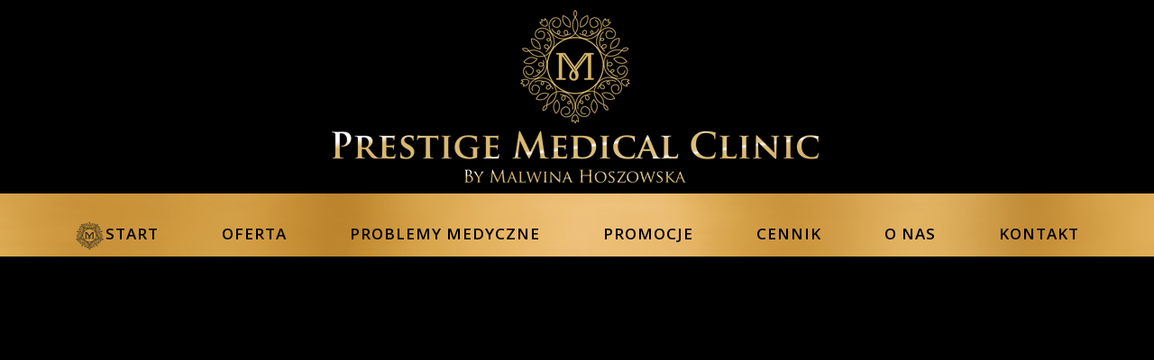

--- FILE ---
content_type: text/html; charset=utf-8
request_url: https://m-cosmetic.pl/index.php
body_size: 10343
content:
<!DOCTYPE html>
<html xmlns="http://www.w3.org/1999/xhtml" xml:lang="pl-pl" lang="pl-pl" dir="ltr">
    <head>
        <meta http-equiv="X-UA-Compatible" content="IE=edge">
        <meta name="viewport" content="width=device-width, initial-scale=1">
                <!-- head -->
        <base href="https://m-cosmetic.pl/index.php" />
	<meta http-equiv="content-type" content="text/html; charset=utf-8" />
	<meta name="keywords" content="Prestige Medical Clinic by Malwina Hoszowska" />
	<meta name="description" content="Prestige Medical Clinic by Malwina Hoszowska" />
	<meta name="generator" content="Joomla! - Open Source Content Management" />
	<title>Prestige Medical Clinic by Malwina Hoszowska - Prestige Medical Clinic by Malwina Hoszowska</title>
	<link href="/?format=feed&amp;type=rss" rel="alternate" type="application/rss+xml" title="RSS 2.0" />
	<link href="/?format=feed&amp;type=atom" rel="alternate" type="application/atom+xml" title="Atom 1.0" />
	<link href="/images/img/m-cosmetic_sygnet.png" rel="shortcut icon" type="image/vnd.microsoft.icon" />
	<link href="//fonts.googleapis.com/css?family=Open+Sans:300,300italic,regular,italic,600,600italic,700,700italic,800,800italic&amp;subset=latin,latin-ext" rel="stylesheet" type="text/css" />
	<link href="/templates/shaper_helix3/css/bootstrap.min.css" rel="stylesheet" type="text/css" />
	<link href="/templates/shaper_helix3/css/font-awesome.min.css" rel="stylesheet" type="text/css" />
	<link href="/templates/shaper_helix3/css/legacy.css" rel="stylesheet" type="text/css" />
	<link href="/templates/shaper_helix3/css/template.css" rel="stylesheet" type="text/css" />
	<link href="/templates/shaper_helix3/css/presets/preset1.css" rel="stylesheet" type="text/css" class="preset" />
	<link href="/templates/shaper_helix3/css/frontend-edit.css" rel="stylesheet" type="text/css" />
	<link href="/modules/mod_favpromote/theme/bootstrap/favth-bootstrap.css" rel="stylesheet" type="text/css" />
	<link href="/modules/mod_favpromote/theme/css/favpromote.css" rel="stylesheet" type="text/css" />
	<link href="//use.fontawesome.com/releases/v5.1.0/css/all.css" rel="stylesheet" type="text/css" />
	<link href="//fonts.googleapis.com/css?family=Open+Sans:400" rel="stylesheet" type="text/css" />
	<link href="https://m-cosmetic.pl/media/com_uniterevolution2/assets/rs-plugin/css/settings.css" rel="stylesheet" type="text/css" />
	<link href="https://m-cosmetic.pl/media/com_uniterevolution2/assets/rs-plugin/css/dynamic-captions.css" rel="stylesheet" type="text/css" />
	<link href="https://m-cosmetic.pl/media/com_uniterevolution2/assets/rs-plugin/css/static-captions.css" rel="stylesheet" type="text/css" />
	<link href="https://m-cosmetic.pl/modules/mod_floating_buttons/assets/css/style.min.css" rel="stylesheet" type="text/css" />
	<link href="https://fonts.googleapis.com/icon?family=Material+Icons" rel="stylesheet" type="text/css" />
	<link href="/plugins/editors-xtd/edsanimate/assets/animate-animo.css" rel="stylesheet" type="text/css" />
	<style type="text/css">
body.site {background-image: url(/images/img/bg-gold.jpg);background-repeat: repeat-y;background-size: contain;background-attachment: fixed;background-position: 50% 100%;}body{font-family:Open Sans, sans-serif; font-weight:300; }h1{font-family:Open Sans, sans-serif; font-weight:300; }h2{font-family:Open Sans, sans-serif; font-weight:300; }h3{font-family:Open Sans, sans-serif; font-weight:normal; }h4{font-family:Open Sans, sans-serif; font-weight:normal; }h5{font-family:Open Sans, sans-serif; font-weight:600; }h6{font-family:Open Sans, sans-serif; font-weight:600; }.sp-megamenu-parent{font-family:Open Sans, sans-serif; font-weight:600; }#sp-bottom .sp-module .sp-module-title {
    text-transform: none;
    font-weight: 400;
    font-size: 24px;
    color: #c48e38;
}
.sp-module ul >li {
    display: block;
    border-bottom: 0px solid #fff;
    -webkit-transition: 300ms;
    transition: 300ms;
}
.sp-module .sp-module-title {
    margin: 0 0 20px;
    font-size: 26px;
    text-transform: uppercase;
    line-height: 1;
    font-weight: 500;
    color: #000;
}
.sp-module {
    margin-top: 5px;
}
.bt-cs .bt-inner .bt-title {
    clear: both;
    color: #808080;
    font-weight: normal;
    text-transform: uppercase;
    line-height: 150%;
}
.bt-row-separate {
    clear: both;
    height: 0px;
    border-bottom: 0px dotted #959595;
    margin: 0px 10px;
    margin-bottom: 15px;
}
.bt-cs .bt-inner img {
    outline: 0px solid #b5b5b5;
    border: 0px solid #fff;
    max-width: 99%;
    margin: 5px 0px;
}
.btn-primary, .sppb-btn-primary {
    border-color: #d0ae4c;
    background-color: #d4b250;
}
.sp-module ul >li {
    display: block;
    border-bottom: 1px solid #585858;
    -webkit-transition: 300ms;
    transition: 300ms;
}
.sp-page-title h2, .sp-page-title h3 {
    margin: 0;
    padding: 0;
    color: #fff;
    text-align: center;
}
div[id^="favpromote-box"]:hover h4[id^="favpromote-title"], div[id^="favpromote-box"]:hover h4[id*=" favpromote-title"], div[id*=" favpromote-box"]:hover h4[id^="favpromote-title"], div[id*=" favpromote-box"]:hover h4[id*=" favpromote-title"], div[id^="favpromote-box"]:hover h4[id^="favpromote-title"] i, div[id^="favpromote-box"]:hover h4[id*=" favpromote-title"] i, div[id*=" favpromote-box"]:hover h4[id^="favpromote-title"] i, div[id*=" favpromote-box"]:hover h4[id*=" favpromote-title"] i {
    background-color: #000!important;
    color: #fff!important;
}
div[id^="favpromote-image"] img, div[id*=" favpromote-image"] img {
    border: 0px solid #000;
    -webkit-box-shadow: inset 0 2px 4px rgba(0, 0, 0, .15), 0 1px 2px rgba(0, 0, 0, .05);
    -moz-box-shadow: inset 0 2px 4px rgba(0,0,0,.15), 0 1px 2px rgba(0,0,0,.05);
    box-shadow: inset 0 2px 4px rgba(0, 0, 0, .15), 0 1px 2px rgba(0, 0, 0, .05);
    width: 100%;
}
div[id^="favpromote-image"] img:hover, div[id*=" favpromote-image"] img:hover {
    border: 0px solid #fff;
}
div[id^="favpromote-image"], div[id*=" favpromote-image"] {
    padding: 0px;
}
p[id^="favpromote-text"], p[id*=" favpromote-text"] {
    padding: 0px;
    margin: 0;
}

img { display: initial;}
#sp-header {background: #ffffff00 none repeat scroll 0 0;     height: 70px;}
#sp-header.menu-fixed {
    position: fixed;
    z-index: 9999;
    box-shadow: none;
    background: url(/images/img/bg-gold.jpg);
    top: 0;
    animation-name: fadeInDown;}
.main_header .sp-default-logo {
    display: inline!important;
    text-align:center!important;
    padding-bottom:15px;
 }
.main_header .hidden-xs        {     display:none!important; }
.sp-megamenu-parent >li >a, .sp-megamenu-parent >li >span {    font-size: 17px;    padding: 0 35px;}
.sp-megamenu-parent {
    list-style: none;
    padding: 0;
    margin: 0;
    z-index: 99;
    display: block;
    float: none;
    position: relative;
    text-align: center;
    height: 70px;
}
#sp-logo-top{ background-color:#000000; }#sp-header{ padding:0px 30px 0px 30px; }#sp-header a{color:#000000;}#sp-header a:hover{color:#4a4a4a;}#sp-oferta{ background-color:#ededed;color:#000000;padding:100px 30px 100px 30px; }#sp-main-body{ background-color:#ffffff;color:#333333;padding:50px; }#sp-main-body a{color:#bf9817;}#sp-main-body a:hover{color:#e60505;}#sp-bottom{ background-image:url("/images/img/shadow3.png");background-repeat:no-repeat;background-size:contain;background-attachment:scroll;background-position:50% 0;background-color:#3d3d3d;color:#b3b3b3;padding:50px 0px; }#sp-bottom a{color:#b3b3b3;}#sp-bottom a:hover{color:#ffffff;}#sp-footer{ background-color:#000000; }
	</style>
	<script type="application/json" class="joomla-script-options new">{"csrf.token":"760ea7382d9565ad1ee6c6a8549ab54b","system.paths":{"root":"","base":""}}</script>
	<script src="/media/jui/js/jquery.min.js?84ecd3ce0886446e1a811982449e0810" type="text/javascript"></script>
	<script src="/media/jui/js/jquery-noconflict.js?84ecd3ce0886446e1a811982449e0810" type="text/javascript"></script>
	<script src="/media/jui/js/jquery-migrate.min.js?84ecd3ce0886446e1a811982449e0810" type="text/javascript"></script>
	<script src="/media/system/js/caption.js?84ecd3ce0886446e1a811982449e0810" type="text/javascript"></script>
	<script src="/templates/shaper_helix3/js/bootstrap.min.js" type="text/javascript"></script>
	<script src="/templates/shaper_helix3/js/jquery.sticky.js" type="text/javascript"></script>
	<script src="/templates/shaper_helix3/js/main.js" type="text/javascript"></script>
	<script src="/templates/shaper_helix3/js/frontend-edit.js" type="text/javascript"></script>
	<script src="/modules/mod_favpromote/theme/bootstrap/favth-bootstrap.js" type="text/javascript"></script>
	<script src="/modules/mod_favpromote/theme/js/viewportchecker/viewportchecker.js" type="text/javascript"></script>
	<script src="https://m-cosmetic.pl/media/com_uniterevolution2/assets/rs-plugin/js/jquery.themepunch.tools.min.js" type="text/javascript"></script>
	<script src="https://m-cosmetic.pl/media/com_uniterevolution2/assets/rs-plugin/js/jquery.themepunch.revolution.min.js" type="text/javascript"></script>
	<script src="https://m-cosmetic.pl/modules/mod_floating_buttons/assets/js/script.min.js" type="text/javascript"></script>
	<script src="https://m-cosmetic.pl/media/smooth_scroll/js/jquery.smooth-scroll.min.js" type="text/javascript"></script>
	<script src="/media/system/js/mootools-core.js?84ecd3ce0886446e1a811982449e0810" type="text/javascript"></script>
	<script src="/media/system/js/core.js?84ecd3ce0886446e1a811982449e0810" type="text/javascript"></script>
	<script src="/plugins/system/edsanimate/assets/jquery.ba-throttle-debounce.min.js" type="text/javascript"></script>
	<script src="/plugins/editors-xtd/edsanimate/assets/animo.min.js" type="text/javascript"></script>
	<script src="/plugins/system/edsanimate/assets/viewportchecker.js" type="text/javascript"></script>
	<script src="/plugins/system/edsanimate/assets/edsanimate.js" type="text/javascript"></script>
	<script src="/plugins/system/edsanimate/assets/edsanimate.site.js" type="text/javascript"></script>
	<script type="text/javascript">
jQuery(window).on('load',  function() {
				new JCaption('img.caption');
			});
var sp_preloader = '0';

var sp_gotop = '1';

var sp_offanimation = 'fullScreen-top';

				var edsScrollOffset = "75";
				var edsHideOverflowX = "1";
				var edsHideOverflowY = "0";					
			
	</script>
	<!-- Joomla Facebook Integration Begin -->
<script type='text/javascript'>
!function(f,b,e,v,n,t,s){if(f.fbq)return;n=f.fbq=function(){n.callMethod?
n.callMethod.apply(n,arguments):n.queue.push(arguments)};if(!f._fbq)f._fbq=n;
n.push=n;n.loaded=!0;n.version='2.0';n.queue=[];t=b.createElement(e);t.async=!0;
t.src=v;s=b.getElementsByTagName(e)[0];s.parentNode.insertBefore(t,s)}(window,
document,'script','https://connect.facebook.net/en_US/fbevents.js');
fbq('init', '1411030892415879', {}, {agent: 'pljoomla'});
fbq('track', 'PageView');
</script>
<noscript>
<img height="1" width="1" style="display:none" alt="fbpx"
src="https://www.facebook.com/tr?id=1411030892415879&ev=PageView&noscript=1"/>
</noscript>
<!-- DO NOT MODIFY -->
<!-- Joomla Facebook Integration end -->

            </head>

    <body class="site com-content view-featured no-layout no-task itemid-101 pl-pl ltr  sticky-header layout-fluid off-canvas-menu-init">

        <div class="body-wrapper">
            <div class="body-innerwrapper">
                <section id="sp-logo-top"><div class="container"><div class="row"><div id="sp-logo-top" class="col-sm-12 col-md-12"><div class="sp-column "><div class="sp-module "><div class="sp-module-content"><div id="floatingbtn" class="tooltip_dark hidden-md hidden-lg"></div>
<script>
    jQuery(document).ready(function(){
        var links = [
                        {
                "bgcolor":"#cca356",
                "icon":"",
                "color":"#000000",
            },
                        {
                "tooltip":"HOME",
                "url":"index.php",
                "bgcolor":"#cca356",
                "color":"#000000",
                "icon":""
            },
                        {
                "tooltip":"OFERTA",
                "url":"oferta",
                "bgcolor":"#cca356",
                "color":"#000000",
                "icon":""
            },
                        {
                "tooltip":"PROBLEMY MEDYCZNE",
                "url":"problemy-medyczne",
                "bgcolor":"#cca356",
                "color":"#000000",
                "icon":""
            },
                        {
                "tooltip":"PROMOCJE",
                "url":"promocje",
                "bgcolor":"#cca356",
                "color":"#000000",
                "icon":""
            },
                        {
                "tooltip":"CENNIK",
                "url":"cennik",
                "bgcolor":"#cca356",
                "color":"#000000",
                "icon":""
            },
                        {
                "tooltip":"O NAS",
                "url":"o-nas",
                "bgcolor":"#cca356",
                "color":"#000000",
                "icon":""
            },
                        {
                "tooltip":"KONTAKT",
                "url":"kontakt",
                "bgcolor":"#cca356",
                "color":"#000000",
                "icon":""
            },
                    ];
        var options = {
            rotate: false        };
        jQuery('#floatingbtn').jqueryFab(links, options);
    })
</script>

</div></div><div class="sp-module custom eds-on-scroll eds-scroll-visible animated bounceInDown"><div class="sp-module-content">

<div class="customcustom eds-on-scroll eds-scroll-visible animated bounceInDown"  >
	<p style="text-align: center;"><a title="Prestige Medical Clinic" href="/index.php"><img src="/images/PMC-gold.png" alt="" /></a></p></div>
</div></div></div></div></div></div></section><header id="sp-header" class=" hidden-xs hidden-sm"><div class="row"><div id="sp-menu" class="col-xs-4 col-sm-12 col-md-12"><div class="sp-column ">			<div class='sp-megamenu-wrapper'>
				<a id="offcanvas-toggler" class="visible-sm visible-xs" aria-label="Helix Megamenu Options" href="#"><i class="fa fa-bars" aria-hidden="true" title="Helix Megamenu Options"></i></a>
				<ul class="sp-megamenu-parent menu-fade hidden-sm hidden-xs"><li class="sp-menu-item current-item active"><a  href="/"  ><img src="/images/img/m-cosmetic_logo-mini.png" alt="Start" /><span class="image-title">Start</span> </a></li><li class="sp-menu-item"><a  href="/oferta"  >OFERTA</a></li><li class="sp-menu-item"><a  href="/problemy-medyczne"  >PROBLEMY MEDYCZNE</a></li><li class="sp-menu-item"><a  href="/promocje"  >PROMOCJE</a></li><li class="sp-menu-item"><a  href="/cennik"  >CENNIK</a></li><li class="sp-menu-item"><a  href="/o-nas"  >O NAS</a></li><li class="sp-menu-item"><a  href="/kontakt"  >KONTAKT</a></li></ul>			</div>
		</div></div></div></header><section id="sp-page-title"><div class="row"><div id="sp-title" class="col-sm-12 col-md-12"><div class="sp-column "></div></div></div></section><section id="sp-slider" class=" hidden-xs hidden-sm"><div class="row"><div id="sp-slider" class="col-sm-12 col-md-12 hidden-sm hidden-xs"><div class="sp-column "><div class="sp-module "><div class="sp-module-content"><!-- START REVOLUTION SLIDER 5.0.16 fullscreen mode -->

<div id="rev_slider_1_2_wrapper" class="rev_slider_wrapper fullscreen-container" style="background-color:#000000;padding:0px;position:relative;z-index:0;">
	<div id="rev_slider_1_2" class="rev_slider fullscreenbanner" style="display:none;">
<ul>	<!-- SLIDE  1-->
	<li data-transition="fade" data-slotamount="7" data-masterspeed="600" data-link="alma"   data-saveperformance="on" >
		<!-- MAIN IMAGE -->
		<img src="https://m-cosmetic.pl/media/com_uniterevolution2/assets/images/dummy.png"  alt="malwina" data-lazyload="https://m-cosmetic.pl/images/slider/malwina.jpg" data-bgposition="center center" data-kenburns="on" data-duration="9000" data-ease="Linear.easeNone" data-bgfit="100" data-bgfitend="110" data-bgpositionend="center center">
		<!-- LAYERS -->
	</li>
	<!-- SLIDE  2-->
	<li data-transition="fade" data-slotamount="7" data-masterspeed="600" data-link="alma"   data-saveperformance="on" >
		<!-- MAIN IMAGE -->
		<img src="https://m-cosmetic.pl/media/com_uniterevolution2/assets/images/dummy.png"  alt="alma" data-lazyload="https://m-cosmetic.pl/images/slider/alma.jpg" data-bgposition="center center" data-kenburns="on" data-duration="9000" data-ease="Linear.easeNone" data-bgfit="100" data-bgfitend="110" data-bgpositionend="center center">
		<!-- LAYERS -->

		<!-- LAYER NR. 1 -->
		<div class="tp-caption large_light_black lft fadeout tp-resizeme"
			data-x="10"
			data-y="10" 
			data-speed="600"
			data-start="1500"
			data-easing="Power3.easeInOut"
			data-splitin="none"
			data-splitout="none"
			data-elementdelay="0.1"
			data-endelementdelay="0.1"
			 data-endspeed="300"

			style="z-index: 5; max-width: none; max-height: none; white-space: nowrap;">ALMA</br> BEAUTY SPADEEP
		</div>

		<!-- LAYER NR. 2 -->
		<div class="tp-caption medium-light_black lfb fadeout tp-resizeme"
			data-x="15"
			data-y="157" 
			data-speed="500"
			data-start="2150"
			data-easing="Power3.easeInOut"
			data-splitin="none"
			data-splitout="none"
			data-elementdelay="0.1"
			data-endelementdelay="0.1"
			 data-endspeed="300"

			style="z-index: 6; max-width: none; max-height: none; white-space: nowrap;">Energia fal radiowych do modelowania  </br>ciała i twarzy, a także ujędrniania </br> i odmładzania skóry.
		</div>

		<!-- LAYER NR. 3 -->
		<div class="tp-caption medium-light_black lfb fadeout tp-resizeme"
			data-x="15"
			data-y="258" 
			data-speed="300"
			data-start="2500"
			data-easing="Power3.easeInOut"
			data-splitin="none"
			data-splitout="none"
			data-elementdelay="0.1"
			data-endelementdelay="0.1"
			 data-endspeed="300"

			style="z-index: 7; max-width: none; max-height: none; white-space: nowrap;">Szybkie i spektakularne efekty.
		</div>

		<!-- LAYER NR. 4 -->
		<div class="tp-caption tp-fade"
			data-x="19"
			data-y="center" data-voffset="5"
			data-speed="300"
			data-start="2900"
			data-easing="Power3.easeInOut"
			data-elementdelay="0.1"
			data-endelementdelay="0.1"
			 data-endspeed="300"

			style="z-index: 8;"><a href="/alma"><img src="https://m-cosmetic.pl/media/com_uniterevolution2/assets/images/dummy.png" alt="" data-lazyload="https://m-cosmetic.pl/images/img/wiecej-b.png"></a>
		</div>
	</li>
	<!-- SLIDE  3-->
	<li data-transition="fade" data-slotamount="7" data-masterspeed="600" data-link="laser-depilacyjny"   data-saveperformance="on" >
		<!-- MAIN IMAGE -->
		<img src="https://m-cosmetic.pl/media/com_uniterevolution2/assets/images/dummy.png"  alt="depolacja" data-lazyload="https://m-cosmetic.pl/images/slider/depolacja.jpg" data-bgposition="center center" data-kenburns="on" data-duration="9000" data-ease="Linear.easeNone" data-bgfit="100" data-bgfitend="110" data-bgpositionend="center center">
		<!-- LAYERS -->

		<!-- LAYER NR. 1 -->
		<div class="tp-caption large_light_black lft fadeout tp-resizeme"
			data-x="10"
			data-y="10" 
			data-speed="600"
			data-start="1500"
			data-easing="Power3.easeInOut"
			data-splitin="none"
			data-splitout="none"
			data-elementdelay="0.1"
			data-endelementdelay="0.1"
			 data-endspeed="300"

			style="z-index: 5; max-width: none; max-height: none; white-space: nowrap;">Laser depilacyjny
		</div>

		<!-- LAYER NR. 2 -->
		<div class="tp-caption medium-light_black lfb fadeout tp-resizeme"
			data-x="15"
			data-y="117" 
			data-speed="500"
			data-start="2150"
			data-easing="Power3.easeInOut"
			data-splitin="none"
			data-splitout="none"
			data-elementdelay="0.1"
			data-endelementdelay="0.1"
			 data-endspeed="300"

			style="z-index: 6; max-width: none; max-height: none; white-space: nowrap;">Light Sheer Desire <br />innowacyjny laser diodowy <br />do trwałego usuwania owłosienia
		</div>

		<!-- LAYER NR. 3 -->
		<div class="tp-caption tp-fade"
			data-x="18"
			data-y="center" data-voffset="-69"
			data-speed="300"
			data-start="2600"
			data-easing="Power3.easeInOut"
			data-elementdelay="0.1"
			data-endelementdelay="0.1"
			 data-endspeed="300"

			style="z-index: 7;"><img src="https://m-cosmetic.pl/media/com_uniterevolution2/assets/images/dummy.png" alt="" data-lazyload="https://m-cosmetic.pl/images/img/wiecej-b.png">
		</div>
	</li>
	<!-- SLIDE  4-->
	<li data-transition="fade" data-slotamount="7" data-masterspeed="600" data-link="zamykanie-naczyn"   data-saveperformance="on" >
		<!-- MAIN IMAGE -->
		<img src="https://m-cosmetic.pl/media/com_uniterevolution2/assets/images/dummy.png"  alt="naczynka" data-lazyload="https://m-cosmetic.pl/images/slider/naczynka.jpg" data-bgposition="center center" data-kenburns="on" data-duration="9000" data-ease="Linear.easeNone" data-bgfit="100" data-bgfitend="110" data-bgpositionend="center center">
		<!-- LAYERS -->

		<!-- LAYER NR. 1 -->
		<div class="tp-caption large_light_black lft fadeout tp-resizeme"
			data-x="10"
			data-y="10" 
			data-speed="600"
			data-start="1500"
			data-easing="Power3.easeInOut"
			data-splitin="none"
			data-splitout="none"
			data-elementdelay="0.1"
			data-endelementdelay="0.1"
			 data-endspeed="300"

			style="z-index: 5; max-width: none; max-height: none; white-space: nowrap;">Zamykanie naczyń
		</div>

		<!-- LAYER NR. 2 -->
		<div class="tp-caption medium-light_black lfb fadeout tp-resizeme"
			data-x="15"
			data-y="117" 
			data-speed="500"
			data-start="2150"
			data-easing="Power3.easeInOut"
			data-splitin="none"
			data-splitout="none"
			data-elementdelay="0.1"
			data-endelementdelay="0.1"
			 data-endspeed="300"

			style="z-index: 6; max-width: none; max-height: none; white-space: nowrap;">Laser VariLite to rozwiązanie absolutne<br />w walce ze zmianami naczyniowymi<br />
		</div>

		<!-- LAYER NR. 3 -->
		<div class="tp-caption lfb fadeout"
			data-x="14"
			data-y="235" 
			data-speed="300"
			data-start="2700"
			data-easing="Power3.easeInOut"
			data-elementdelay="0.1"
			data-endelementdelay="0.1"
			 data-endspeed="300"

			style="z-index: 7;"><img src="https://m-cosmetic.pl/media/com_uniterevolution2/assets/images/dummy.png" alt="" data-ww="156.34615384615384" data-hh="105" data-lazyload="https://m-cosmetic.pl/images/slider/perla.png">
		</div>

		<!-- LAYER NR. 4 -->
		<div class="tp-caption tp-fade"
			data-x="10"
			data-y="center" data-voffset="57"
			data-speed="300"
			data-start="2700"
			data-easing="Power3.easeInOut"
			data-elementdelay="0.1"
			data-endelementdelay="0.1"
			 data-endspeed="300"

			style="z-index: 8;"><img src="https://m-cosmetic.pl/media/com_uniterevolution2/assets/images/dummy.png" alt="" data-lazyload="https://m-cosmetic.pl/images/img/wiecej-b.png">
		</div>
	</li>
	<!-- SLIDE  5-->
	<li data-transition="fade" data-slotamount="7" data-masterspeed="600" data-link="bty-hipro-v"   data-saveperformance="on" >
		<!-- MAIN IMAGE -->
		<img src="https://m-cosmetic.pl/media/com_uniterevolution2/assets/images/dummy.png"  alt="zamykanie-naczyn" data-lazyload="https://m-cosmetic.pl/images/slider/zamykanie-naczyn.jpg" data-bgposition="center center" data-kenburns="on" data-duration="9000" data-ease="Linear.easeNone" data-bgfit="100" data-bgfitend="110" data-bgpositionend="center center">
		<!-- LAYERS -->

		<!-- LAYER NR. 1 -->
		<div class="tp-caption large_light_black lft fadeout tp-resizeme"
			data-x="10"
			data-y="10" 
			data-speed="600"
			data-start="1500"
			data-easing="Power3.easeInOut"
			data-splitin="none"
			data-splitout="none"
			data-elementdelay="0.1"
			data-endelementdelay="0.1"
			 data-endspeed="300"

			style="z-index: 5; max-width: none; max-height: none; white-space: nowrap;">BTL HIPRO-V
		</div>

		<!-- LAYER NR. 2 -->
		<div class="tp-caption medium-light_black lfb fadeout tp-resizeme"
			data-x="15"
			data-y="117" 
			data-speed="500"
			data-start="2150"
			data-easing="Power3.easeInOut"
			data-splitin="none"
			data-splitout="none"
			data-elementdelay="0.1"
			data-endelementdelay="0.1"
			 data-endspeed="300"

			style="z-index: 6; max-width: none; max-height: none; white-space: nowrap;">Zabieg HIVU zwiększa napięcie skóty twarzy<br />i niweluje rozciągnięcia skóry po odchudzaniu,<br />ciąży lub utracie jędrności.
		</div>

		<!-- LAYER NR. 3 -->
		<div class="tp-caption tp-fade"
			data-x="18"
			data-y="center" data-voffset="-67"
			data-speed="300"
			data-start="2150"
			data-easing="Power3.easeInOut"
			data-elementdelay="0.1"
			data-endelementdelay="0.1"
			 data-endspeed="300"

			style="z-index: 7;"><img src="https://m-cosmetic.pl/media/com_uniterevolution2/assets/images/dummy.png" alt="" data-lazyload="https://m-cosmetic.pl/images/img/wiecej-b.png">
		</div>
	</li>
	<!-- SLIDE  6-->
	<li data-transition="fade" data-slotamount="7" data-masterspeed="600" data-link="plasma-queen"   data-saveperformance="on" >
		<!-- MAIN IMAGE -->
		<img src="https://m-cosmetic.pl/media/com_uniterevolution2/assets/images/dummy.png"  alt="plazma-queen1" data-lazyload="https://m-cosmetic.pl/images/slider/plazma-queen1.jpg" data-bgposition="center center" data-kenburns="on" data-duration="9000" data-ease="Linear.easeNone" data-bgfit="100" data-bgfitend="110" data-bgpositionend="center center">
		<!-- LAYERS -->

		<!-- LAYER NR. 1 -->
		<div class="tp-caption large_light_black lft fadeout tp-resizeme"
			data-x="10"
			data-y="10" 
			data-speed="600"
			data-start="1500"
			data-easing="Power3.easeInOut"
			data-splitin="none"
			data-splitout="none"
			data-elementdelay="0.1"
			data-endelementdelay="0.1"
			 data-endspeed="300"

			style="z-index: 5; max-width: none; max-height: none; white-space: nowrap;">Plasma Queen
		</div>

		<!-- LAYER NR. 2 -->
		<div class="tp-caption medium-light_black lfb fadeout tp-resizeme"
			data-x="15"
			data-y="117" 
			data-speed="500"
			data-start="2150"
			data-easing="Power3.easeInOut"
			data-splitin="none"
			data-splitout="none"
			data-elementdelay="0.1"
			data-endelementdelay="0.1"
			 data-endspeed="300"

			style="z-index: 6; max-width: none; max-height: none; white-space: nowrap;">Spektakularny efekt bezinwazyjnego<br /> liftingu powiek przywróci blask<br />Twojemu spojrzeniu
		</div>

		<!-- LAYER NR. 3 -->
		<div class="tp-caption tp-fade"
			data-x="12"
			data-y="center" data-voffset="-83"
			data-speed="300"
			data-start="2150"
			data-easing="Power3.easeInOut"
			data-elementdelay="0.1"
			data-endelementdelay="0.1"
			 data-endspeed="300"

			style="z-index: 7;"><img src="https://m-cosmetic.pl/media/com_uniterevolution2/assets/images/dummy.png" alt="" data-lazyload="https://m-cosmetic.pl/images/img/wiecej-b.png">
		</div>
	</li>
	<!-- SLIDE  7-->
	<li data-transition="fade" data-slotamount="7" data-masterspeed="600" data-link="divine-pro"   data-saveperformance="on" >
		<!-- MAIN IMAGE -->
		<img src="https://m-cosmetic.pl/media/com_uniterevolution2/assets/images/dummy.png"  alt="divine-1" data-lazyload="https://m-cosmetic.pl/images/slider/divine-1.jpg" data-bgposition="center center" data-kenburns="on" data-duration="9000" data-ease="Linear.easeNone" data-bgfit="100" data-bgfitend="110" data-bgpositionend="center center">
		<!-- LAYERS -->

		<!-- LAYER NR. 1 -->
		<div class="tp-caption large_light_black lft fadeout tp-resizeme"
			data-x="10"
			data-y="10" 
			data-speed="600"
			data-start="1500"
			data-easing="Power3.easeInOut"
			data-splitin="none"
			data-splitout="none"
			data-elementdelay="0.1"
			data-endelementdelay="0.1"
			 data-endspeed="300"

			style="z-index: 5; max-width: none; max-height: none; white-space: nowrap;">Divine Pro
		</div>

		<!-- LAYER NR. 2 -->
		<div class="tp-caption medium-light_black lfb fadeout tp-resizeme"
			data-x="15"
			data-y="117" 
			data-speed="500"
			data-start="2150"
			data-easing="Power3.easeInOut"
			data-splitin="none"
			data-splitout="none"
			data-elementdelay="0.1"
			data-endelementdelay="0.1"
			 data-endspeed="300"

			style="z-index: 6; max-width: none; max-height: none; white-space: nowrap;">najwyższej jakości rozwiązanie<br />do odmładzania twarzy, ujędrniania skóry<br />i redukcji zmarszczek
		</div>

		<!-- LAYER NR. 3 -->
		<div class="tp-caption tp-fade"
			data-x="10"
			data-y="center" data-voffset="-77"
			data-speed="300"
			data-start="2550"
			data-easing="Power3.easeInOut"
			data-elementdelay="0.1"
			data-endelementdelay="0.1"
			 data-endspeed="300"

			style="z-index: 7;"><img src="https://m-cosmetic.pl/media/com_uniterevolution2/assets/images/dummy.png" alt="" data-lazyload="https://m-cosmetic.pl/images/img/wiecej-b.png">
		</div>
	</li>
	<!-- SLIDE  8-->
	<li data-transition="fade" data-slotamount="7" data-masterspeed="600" data-link="fryzjerstwo"   data-saveperformance="on" >
		<!-- MAIN IMAGE -->
		<img src="https://m-cosmetic.pl/media/com_uniterevolution2/assets/images/dummy.png"  alt="fryzjerstwo" data-lazyload="https://m-cosmetic.pl/images/slider/fryzjerstwo.jpg" data-bgposition="center center" data-kenburns="on" data-duration="9000" data-ease="Linear.easeNone" data-bgfit="100" data-bgfitend="110" data-bgpositionend="center center">
		<!-- LAYERS -->

		<!-- LAYER NR. 1 -->
		<div class="tp-caption large_light_black lft fadeout tp-resizeme"
			data-x="10"
			data-y="10" 
			data-speed="600"
			data-start="1500"
			data-easing="Power3.easeInOut"
			data-splitin="none"
			data-splitout="none"
			data-elementdelay="0.1"
			data-endelementdelay="0.1"
			 data-endspeed="300"

			style="z-index: 5; max-width: none; max-height: none; white-space: nowrap;">Fryzjerstwo
		</div>

		<!-- LAYER NR. 2 -->
		<div class="tp-caption medium-light_black lfb fadeout tp-resizeme"
			data-x="15"
			data-y="117" 
			data-speed="500"
			data-start="2150"
			data-easing="Power3.easeInOut"
			data-splitin="none"
			data-splitout="none"
			data-elementdelay="0.1"
			data-endelementdelay="0.1"
			 data-endspeed="300"

			style="z-index: 6; max-width: none; max-height: none; white-space: nowrap;">Najnowsze trendy, nowoczesne stylizacje,<br /> pielęgnacja i koloryzacja włosów
		</div>

		<!-- LAYER NR. 3 -->
		<div class="tp-caption tp-fade"
			data-x="15"
			data-y="center" data-voffset="-108"
			data-speed="300"
			data-start="2600"
			data-easing="Power3.easeInOut"
			data-elementdelay="0.1"
			data-endelementdelay="0.1"
			 data-endspeed="300"

			style="z-index: 7;"><img src="https://m-cosmetic.pl/media/com_uniterevolution2/assets/images/dummy.png" alt="" data-lazyload="https://m-cosmetic.pl/images/img/wiecej-b.png">
		</div>
	</li>
</ul>
<div class="tp-bannertimer tp-bottom" style="display:none; visibility: hidden !important;"></div>	</div>
			
			<script type="text/javascript">

					
				/******************************************
					-	PREPARE PLACEHOLDER FOR SLIDER	-
				******************************************/
								
				 
						var setREVStartSize = function() {
							var	tpopt = new Object(); 
								tpopt.startwidth = 1200;
								tpopt.startheight = 700;
								tpopt.container = jQuery('#rev_slider_1_2');
								tpopt.fullScreen = "on";
								tpopt.forceFullWidth="on";

							tpopt.container.closest(".rev_slider_wrapper").css({height:tpopt.container.height()});tpopt.width=parseInt(tpopt.container.width(),0);tpopt.height=parseInt(tpopt.container.height(),0);tpopt.bw=tpopt.width/tpopt.startwidth;tpopt.bh=tpopt.height/tpopt.startheight;if(tpopt.bh>tpopt.bw)tpopt.bh=tpopt.bw;if(tpopt.bh<tpopt.bw)tpopt.bw=tpopt.bh;if(tpopt.bw<tpopt.bh)tpopt.bh=tpopt.bw;if(tpopt.bh>1){tpopt.bw=1;tpopt.bh=1}if(tpopt.bw>1){tpopt.bw=1;tpopt.bh=1}tpopt.height=Math.round(tpopt.startheight*(tpopt.width/tpopt.startwidth));if(tpopt.height>tpopt.startheight&&tpopt.autoHeight!="on")tpopt.height=tpopt.startheight;if(tpopt.fullScreen=="on"){tpopt.height=tpopt.bw*tpopt.startheight;var cow=tpopt.container.parent().width();var coh=jQuery(window).height();if(tpopt.fullScreenOffsetContainer!=undefined){try{var offcontainers=tpopt.fullScreenOffsetContainer.split(",");jQuery.each(offcontainers,function(e,t){coh=coh-jQuery(t).outerHeight(true);if(coh<tpopt.minFullScreenHeight)coh=tpopt.minFullScreenHeight})}catch(e){}}tpopt.container.parent().height(coh);tpopt.container.height(coh);tpopt.container.closest(".rev_slider_wrapper").height(coh);tpopt.container.closest(".forcefullwidth_wrapper_tp_banner").find(".tp-fullwidth-forcer").height(coh);tpopt.container.css({height:"100%"});tpopt.height=coh;}else{tpopt.container.height(tpopt.height);tpopt.container.closest(".rev_slider_wrapper").height(tpopt.height);tpopt.container.closest(".forcefullwidth_wrapper_tp_banner").find(".tp-fullwidth-forcer").height(tpopt.height);}
						};
						
						/* CALL PLACEHOLDER */
						setREVStartSize();
								
				
				var tpj=jQuery;				
				tpj.noConflict();				
				var revapi1;
				
				
				
				tpj(document).ready(function() {
				
					
								
				if(tpj('#rev_slider_1_2').revolution == undefined){
					revslider_showDoubleJqueryError('#rev_slider_1_2');
				}else{
				   revapi1 = tpj('#rev_slider_1_2').show().revolution(
					{
											
						dottedOverlay:"none",
						delay:9000,
						startwidth:1200,
						startheight:700,
						hideThumbs:200,
						
						thumbWidth:100,
						thumbHeight:50,
						thumbAmount:5,
													
						simplifyAll:"off",						
						navigationType:"none",
						navigationArrows:"solo",
						navigationStyle:"round",						
						touchenabled:"on",
						onHoverStop:"off",						
						nextSlideOnWindowFocus:"off",
						
						swipe_threshold: 75,
						swipe_min_touches: 1,
						drag_block_vertical: false,
																		
																		
						keyboardNavigation:"off",
						
						navigationHAlign:"center",
						navigationVAlign:"bottom",
						navigationHOffset:0,
						navigationVOffset:20,

						soloArrowLeftHalign:"left",
						soloArrowLeftValign:"center",
						soloArrowLeftHOffset:20,
						soloArrowLeftVOffset:0,

						soloArrowRightHalign:"right",
						soloArrowRightValign:"center",
						soloArrowRightHOffset:20,
						soloArrowRightVOffset:0,
								
						shadow:0,
						fullWidth:"off",
						fullScreen:"on",

												spinner:"spinner3",
																		
						stopLoop:"off",
						stopAfterLoops:-1,
						stopAtSlide:-1,

						shuffle:"off",
						
												
						forceFullWidth:"on",						
						fullScreenAlignForce:"off",						
						minFullScreenHeight:"",						
						hideTimerBar:"on",						
						hideThumbsOnMobile:"on",
						hideBulletsOnMobile:"on",
						hideArrowsOnMobile:"off",
						hideThumbsUnderResolution:0,
						
												fullScreenOffsetContainer: "",
						fullScreenOffset: "",
												hideSliderAtLimit:0,
						hideCaptionAtLimit:0,
						hideAllCaptionAtLilmit:0,
						startWithSlide:0,
						isJoomla: true
					});
					
					
					
									}					
				});	/*ready*/
									
			</script>
			<style type="text/css">
	#rev_slider_1_2_wrapper .tp-loader.spinner3 div { background-color: #c7081b !important; }
</style>
</div>
<!-- END REVOLUTION SLIDER -->	</div></div></div></div></div></section><section id="sp-slider-mobile" class=" hidden-md"><div class="row"><div id="sp-slider-mobile" class="col-sm-12 col-md-12 hidden-md hidden-lg"><div class="sp-column "><div class="sp-module "><div class="sp-module-content"><!-- START REVOLUTION SLIDER 5.0.16 fullwidth mode -->

<div id="rev_slider_2_1_wrapper" class="rev_slider_wrapper fullwidthbanner-container" style="margin:0px auto;background-color:#000000;padding:0px;margin-top:0px;margin-bottom:0px;max-height:700px;position:relative;z-index:0;">
	<div id="rev_slider_2_1" class="rev_slider fullwidthabanner" style="display:none;max-height:700px;height:700px;">
<ul>	<!-- SLIDE  1-->
	<li data-transition="fade" data-slotamount="7" data-masterspeed="600" data-link="laser-depilacyjny"   data-saveperformance="on" >
		<!-- MAIN IMAGE -->
		<img src="https://m-cosmetic.pl/media/com_uniterevolution2/assets/images/dummy.png"  alt="malwina-m" data-lazyload="https://m-cosmetic.pl/images/slider/malwina-m.jpg" data-bgposition="center top" data-bgfit="cover" data-bgrepeat="no-repeat">
		<!-- LAYERS -->
	</li>
	<!-- SLIDE  2-->
	<li data-transition="fade" data-slotamount="7" data-masterspeed="600" data-link="laser-depilacyjny"   data-saveperformance="on" >
		<!-- MAIN IMAGE -->
		<img src="https://m-cosmetic.pl/media/com_uniterevolution2/assets/images/dummy.png"  alt="m_depilacja" data-lazyload="https://m-cosmetic.pl/images/slider/m_depilacja.jpg" data-bgposition="center top" data-bgfit="cover" data-bgrepeat="no-repeat">
		<!-- LAYERS -->

		<!-- LAYER NR. 1 -->
		<div class="tp-caption large_light_black lft fadeout tp-resizeme"
			data-x="29"
			data-y="38" 
			data-speed="600"
			data-start="1500"
			data-easing="Power3.easeInOut"
			data-splitin="none"
			data-splitout="none"
			data-elementdelay="0.1"
			data-endelementdelay="0.1"
			 data-endspeed="300"

			style="z-index: 5; max-width: none; max-height: none; white-space: nowrap;">Laser<br />depilacyjny
		</div>

		<!-- LAYER NR. 2 -->
		<div class="tp-caption medium-light_black lfb fadeout tp-resizeme"
			data-x="31"
			data-y="206" 
			data-speed="500"
			data-start="2150"
			data-easing="Power3.easeInOut"
			data-splitin="none"
			data-splitout="none"
			data-elementdelay="0.1"
			data-endelementdelay="0.1"
			 data-endspeed="300"

			style="z-index: 6; max-width: none; max-height: none; white-space: nowrap;">Light Sheer Desire <br />- innowacyjny laser <br />diodowy do trwałego<br />usuwania owłosienia
		</div>
	</li>
	<!-- SLIDE  3-->
	<li data-transition="fade" data-slotamount="7" data-masterspeed="600" data-link="alma"   data-saveperformance="on" >
		<!-- MAIN IMAGE -->
		<img src="https://m-cosmetic.pl/media/com_uniterevolution2/assets/images/dummy.png"  alt="m-alma" data-lazyload="https://m-cosmetic.pl/images/slider/m-alma.jpg" data-bgposition="center top" data-bgfit="cover" data-bgrepeat="no-repeat">
		<!-- LAYERS -->

		<!-- LAYER NR. 1 -->
		<div class="tp-caption large_light_black lft fadeout tp-resizeme"
			data-x="24"
			data-y="14" 
			data-speed="600"
			data-start="1500"
			data-easing="Power3.easeInOut"
			data-splitin="none"
			data-splitout="none"
			data-elementdelay="0.1"
			data-endelementdelay="0.1"
			 data-endspeed="300"

			style="z-index: 5; max-width: none; max-height: none; white-space: nowrap;">Alma Beauty</br> Spadeep
		</div>

		<!-- LAYER NR. 2 -->
		<div class="tp-caption medium-light_black lfb fadeout tp-resizeme"
			data-x="26"
			data-y="160" 
			data-speed="500"
			data-start="2150"
			data-easing="Power3.easeInOut"
			data-splitin="none"
			data-splitout="none"
			data-elementdelay="0.1"
			data-endelementdelay="0.1"
			 data-endspeed="300"

			style="z-index: 6; max-width: none; max-height: none; white-space: nowrap;">modelowanie</br> ciała i twarzy 
		</div>
	</li>
	<!-- SLIDE  4-->
	<li data-transition="fade" data-slotamount="7" data-masterspeed="600" data-link="zamykanie-naczyn"   data-saveperformance="on" >
		<!-- MAIN IMAGE -->
		<img src="https://m-cosmetic.pl/media/com_uniterevolution2/assets/images/dummy.png"  alt="m_naczynka" data-lazyload="https://m-cosmetic.pl/images/slider/m_naczynka.jpg" data-bgposition="center top" data-bgfit="cover" data-bgrepeat="no-repeat">
		<!-- LAYERS -->

		<!-- LAYER NR. 1 -->
		<div class="tp-caption large_light_black lft fadeout tp-resizeme"
			data-x="27"
			data-y="96" 
			data-speed="600"
			data-start="1500"
			data-easing="Power3.easeInOut"
			data-splitin="none"
			data-splitout="none"
			data-elementdelay="0.1"
			data-endelementdelay="0.1"
			 data-endspeed="300"

			style="z-index: 5; max-width: none; max-height: none; white-space: nowrap;">Zamykanie <br />naczyń
		</div>

		<!-- LAYER NR. 2 -->
		<div class="tp-caption medium-light_black lfb fadeout tp-resizeme"
			data-x="30"
			data-y="275" 
			data-speed="500"
			data-start="2150"
			data-easing="Power3.easeInOut"
			data-splitin="none"
			data-splitout="none"
			data-elementdelay="0.1"
			data-endelementdelay="0.1"
			 data-endspeed="300"

			style="z-index: 6; max-width: none; max-height: none; white-space: nowrap;">Laser VariLite <br />to rozwiązanie absolutne<br />w walce ze zmianami <br />naczyniowymi<br />
		</div>

		<!-- LAYER NR. 3 -->
		<div class="tp-caption lfb fadeout"
			data-x="16"
			data-y="418" 
			data-speed="300"
			data-start="2700"
			data-easing="Power3.easeInOut"
			data-elementdelay="0.1"
			data-endelementdelay="0.1"
			 data-endspeed="300"

			style="z-index: 7;"><img src="https://m-cosmetic.pl/media/com_uniterevolution2/assets/images/dummy.png" alt="" data-ww="156.34615384615384" data-hh="105" data-lazyload="https://m-cosmetic.pl/images/slider/perla.png">
		</div>
	</li>
	<!-- SLIDE  5-->
	<li data-transition="fade" data-slotamount="7" data-masterspeed="600" data-link="bty-hipro-v"   data-saveperformance="on" >
		<!-- MAIN IMAGE -->
		<img src="https://m-cosmetic.pl/media/com_uniterevolution2/assets/images/dummy.png"  alt="m-zamykanie-naczyn" data-lazyload="https://m-cosmetic.pl/images/slider/m-zamykanie-naczyn.jpg" data-bgposition="center top" data-bgfit="cover" data-bgrepeat="no-repeat">
		<!-- LAYERS -->

		<!-- LAYER NR. 1 -->
		<div class="tp-caption large_light_black lft fadeout tp-resizeme"
			data-x="19"
			data-y="96" 
			data-speed="600"
			data-start="1500"
			data-easing="Power3.easeInOut"
			data-splitin="none"
			data-splitout="none"
			data-elementdelay="0.1"
			data-endelementdelay="0.1"
			 data-endspeed="300"

			style="z-index: 5; max-width: none; max-height: none; white-space: nowrap;">BTL HIPRO-V
		</div>

		<!-- LAYER NR. 2 -->
		<div class="tp-caption medium-light_black lfb fadeout tp-resizeme"
			data-x="25"
			data-y="195" 
			data-speed="500"
			data-start="2150"
			data-easing="Power3.easeInOut"
			data-splitin="none"
			data-splitout="none"
			data-elementdelay="0.1"
			data-endelementdelay="0.1"
			 data-endspeed="300"

			style="z-index: 6; max-width: none; max-height: none; white-space: nowrap;">Zabieg HIFU zwiększa<br /> napięcie skóry twarzy <br />i niweluje rozciągnięcia<br /> skóry po odchudzaniu,<br />ciąży lub utracie jędrności.
		</div>
	</li>
	<!-- SLIDE  6-->
	<li data-transition="fade" data-slotamount="7" data-masterspeed="600" data-link="plasma-queen"   data-saveperformance="on" >
		<!-- MAIN IMAGE -->
		<img src="https://m-cosmetic.pl/media/com_uniterevolution2/assets/images/dummy.png"  alt="m_plasma-queen" data-lazyload="https://m-cosmetic.pl/images/slider/m_plasma-queen.jpg" data-bgposition="center top" data-bgfit="cover" data-bgrepeat="no-repeat">
		<!-- LAYERS -->

		<!-- LAYER NR. 1 -->
		<div class="tp-caption large_light_black lft fadeout tp-resizeme"
			data-x="19"
			data-y="39" 
			data-speed="600"
			data-start="1500"
			data-easing="Power3.easeInOut"
			data-splitin="none"
			data-splitout="none"
			data-elementdelay="0.1"
			data-endelementdelay="0.1"
			 data-endspeed="300"

			style="z-index: 5; max-width: none; max-height: none; white-space: nowrap;">Plasma <br /> Queen
		</div>

		<!-- LAYER NR. 2 -->
		<div class="tp-caption medium-light_black lfb fadeout tp-resizeme"
			data-x="19"
			data-y="197" 
			data-speed="500"
			data-start="2150"
			data-easing="Power3.easeInOut"
			data-splitin="none"
			data-splitout="none"
			data-elementdelay="0.1"
			data-endelementdelay="0.1"
			 data-endspeed="300"

			style="z-index: 6; max-width: none; max-height: none; white-space: nowrap;">Spektakularny efekt <br /> bezinwazyjnego<br /> liftingu powiek <br /> przywróci blask<br />Twojemu spojrzeniu
		</div>
	</li>
	<!-- SLIDE  7-->
	<li data-transition="fade" data-slotamount="7" data-masterspeed="600" data-link="divine-pro"   data-saveperformance="on" >
		<!-- MAIN IMAGE -->
		<img src="https://m-cosmetic.pl/media/com_uniterevolution2/assets/images/dummy.png"  alt="m_divine-pro" data-lazyload="https://m-cosmetic.pl/images/slider/m_divine-pro.jpg" data-bgposition="center top" data-bgfit="cover" data-bgrepeat="no-repeat">
		<!-- LAYERS -->

		<!-- LAYER NR. 1 -->
		<div class="tp-caption large_light_black lft fadeout tp-resizeme"
			data-x="20"
			data-y="96" 
			data-speed="600"
			data-start="1500"
			data-easing="Power3.easeInOut"
			data-splitin="none"
			data-splitout="none"
			data-elementdelay="0.1"
			data-endelementdelay="0.1"
			 data-endspeed="300"

			style="z-index: 5; max-width: none; max-height: none; white-space: nowrap;">Divine Pro
		</div>

		<!-- LAYER NR. 2 -->
		<div class="tp-caption medium-light_black lfb fadeout tp-resizeme"
			data-x="28"
			data-y="center" data-voffset="-91"
			data-speed="500"
			data-start="2150"
			data-easing="Power3.easeInOut"
			data-splitin="none"
			data-splitout="none"
			data-elementdelay="0.1"
			data-endelementdelay="0.1"
			 data-endspeed="300"

			style="z-index: 6; max-width: none; max-height: none; white-space: nowrap;">najwyższej jakości<br /> rozwiązanie<br />do odmładzania twarzy, <br />ujędrniania skóry<br />i redukcji zmarszczek
		</div>
	</li>
</ul>
<div class="tp-bannertimer tp-bottom" style="display:none; visibility: hidden !important;"></div>	</div>
			
			<script type="text/javascript">

					
				/******************************************
					-	PREPARE PLACEHOLDER FOR SLIDER	-
				******************************************/
								
				 
						var setREVStartSize = function() {
							var	tpopt = new Object(); 
								tpopt.startwidth = 700;
								tpopt.startheight = 700;
								tpopt.container = jQuery('#rev_slider_2_1');
								tpopt.fullScreen = "off";
								tpopt.forceFullWidth="off";

							tpopt.container.closest(".rev_slider_wrapper").css({height:tpopt.container.height()});tpopt.width=parseInt(tpopt.container.width(),0);tpopt.height=parseInt(tpopt.container.height(),0);tpopt.bw=tpopt.width/tpopt.startwidth;tpopt.bh=tpopt.height/tpopt.startheight;if(tpopt.bh>tpopt.bw)tpopt.bh=tpopt.bw;if(tpopt.bh<tpopt.bw)tpopt.bw=tpopt.bh;if(tpopt.bw<tpopt.bh)tpopt.bh=tpopt.bw;if(tpopt.bh>1){tpopt.bw=1;tpopt.bh=1}if(tpopt.bw>1){tpopt.bw=1;tpopt.bh=1}tpopt.height=Math.round(tpopt.startheight*(tpopt.width/tpopt.startwidth));if(tpopt.height>tpopt.startheight&&tpopt.autoHeight!="on")tpopt.height=tpopt.startheight;if(tpopt.fullScreen=="on"){tpopt.height=tpopt.bw*tpopt.startheight;var cow=tpopt.container.parent().width();var coh=jQuery(window).height();if(tpopt.fullScreenOffsetContainer!=undefined){try{var offcontainers=tpopt.fullScreenOffsetContainer.split(",");jQuery.each(offcontainers,function(e,t){coh=coh-jQuery(t).outerHeight(true);if(coh<tpopt.minFullScreenHeight)coh=tpopt.minFullScreenHeight})}catch(e){}}tpopt.container.parent().height(coh);tpopt.container.height(coh);tpopt.container.closest(".rev_slider_wrapper").height(coh);tpopt.container.closest(".forcefullwidth_wrapper_tp_banner").find(".tp-fullwidth-forcer").height(coh);tpopt.container.css({height:"100%"});tpopt.height=coh;}else{tpopt.container.height(tpopt.height);tpopt.container.closest(".rev_slider_wrapper").height(tpopt.height);tpopt.container.closest(".forcefullwidth_wrapper_tp_banner").find(".tp-fullwidth-forcer").height(tpopt.height);}
						};
						
						/* CALL PLACEHOLDER */
						setREVStartSize();
								
				
				var tpj=jQuery;				
				tpj.noConflict();				
				var revapi2;
				
				
				
				tpj(document).ready(function() {
				
					
								
				if(tpj('#rev_slider_2_1').revolution == undefined){
					revslider_showDoubleJqueryError('#rev_slider_2_1');
				}else{
				   revapi2 = tpj('#rev_slider_2_1').show().revolution(
					{
											
						dottedOverlay:"none",
						delay:9000,
						startwidth:700,
						startheight:700,
						hideThumbs:200,
						
						thumbWidth:100,
						thumbHeight:50,
						thumbAmount:5,
													
						simplifyAll:"off",						
						navigationType:"none",
						navigationArrows:"solo",
						navigationStyle:"round",						
						touchenabled:"on",
						onHoverStop:"off",						
						nextSlideOnWindowFocus:"off",
						
						swipe_threshold: 75,
						swipe_min_touches: 1,
						drag_block_vertical: false,
																		
																		
						keyboardNavigation:"off",
						
						navigationHAlign:"center",
						navigationVAlign:"bottom",
						navigationHOffset:0,
						navigationVOffset:20,

						soloArrowLeftHalign:"left",
						soloArrowLeftValign:"center",
						soloArrowLeftHOffset:20,
						soloArrowLeftVOffset:0,

						soloArrowRightHalign:"right",
						soloArrowRightValign:"center",
						soloArrowRightHOffset:20,
						soloArrowRightVOffset:0,
								
						shadow:0,
						fullWidth:"on",
						fullScreen:"off",

												spinner:"spinner3",
																		
						stopLoop:"off",
						stopAfterLoops:-1,
						stopAtSlide:-1,

						shuffle:"off",
						
						autoHeight:"off",						
						forceFullWidth:"off",						
												
												
						hideTimerBar:"on",						
						hideThumbsOnMobile:"on",
						hideBulletsOnMobile:"on",
						hideArrowsOnMobile:"off",
						hideThumbsUnderResolution:0,
						
												hideSliderAtLimit:0,
						hideCaptionAtLimit:0,
						hideAllCaptionAtLilmit:0,
						startWithSlide:0,
						isJoomla: true
					});
					
					
					
									}					
				});	/*ready*/
									
			</script>
			<style type="text/css">
	#rev_slider_2_1_wrapper .tp-loader.spinner3 div { background-color: #c7081b !important; }
</style>
</div>
<!-- END REVOLUTION SLIDER -->	</div></div></div></div></div></section><section id="sp-oferta"><div class="row"><div id="sp-feature" class="col-sm-12 col-md-12"><div class="sp-column "><div class="sp-module "><div class="sp-module-content">
  <style type="text/css">

    .favpromote1-19401:hover { background-color: #D1A456; }
    .favpromote2-19401:hover { background-color: #D1A456; }
    .favpromote3-19401:hover { background-color: #D1A456; }
    .favpromote4-19401:hover { background-color: #D1A456; }
    .favpromote5-19401:hover { background-color: #D1A456; }
    .favpromote6-19401:hover { background-color: #D63E52; }

  </style>

  
  <script type="text/javascript">
    jQuery(document).ready(function() {
    jQuery('#favpromote-19401 .layout-effect').addClass("favhide").viewportChecker({
      classToAdd: 'favshow layout-effect6', // Class to add to the elements when they are visible
      offset: 100
      });
    });
  </script>

  
<div id="favpromote-19401" class="favth-row">

  
    <div class="favpromote favth-col-lg-2-4 favth-col-md-4 favth-col-sm-6 favth-col-xs-12">

      <div id="favpromote-box1"
        class="favpromote1-19401 layout-effect"
        style="border: 1px solid #EDEDED;
        -webkit-border-radius: 0;
        -moz-border-radius: 0;
        border-radius: 0;">

        <div id="favpromote-image1"
              style="height:100%; text-align: center;">

          
            <a href="/twarz" target="_parent" >

                          <img src="/images/img/twarz.jpg"
              alt="Twarz"/>
            
            </a>

          
        </div>

        <p id="favpromote-text1"
          style="color: #D1A456;
                font-size: 0px;
                line-height: 1.5em;
                text-align: justify;">
                  Lorem ipsum dolor sit amet, consectetur adipisicing elit, sed do eiusmod tempor.        </p>

        <h4 id="favpromote-title1"
            style="color: #FFFFFF;
                background-color: #D1A456;
                font-family: Open Sans;
                font-weight: 400;
                font-style: normal;
                padding: 10px 20px;
                font-size: 18px;
                line-height: 1.4em;
                text-align: center;
                margin-bottom:0;">
            <i class="x"
              style="color: #FFFFFF;
                    font-size: 18px;
                    vertical-align: baseline;
                    padding-right: 0.4em;"></i>

          
            <a href="/twarz" target="_parent"
                    style="color: #FFFFFF;">

              TWARZ
            </a>

          
        </h4>

      </div>

    </div>

  
    <div class="favpromote favth-col-lg-2-4 favth-col-md-4 favth-col-sm-6 favth-col-xs-12">

      <div id="favpromote-box2"
        class="favpromote2-19401 layout-effect"
        style="border: 1px solid #EDEDED;
        -webkit-border-radius: 0;
        -moz-border-radius: 0;
        border-radius: 0;">

        <div id="favpromote-image2"
              style="height:100%; text-align: center;">

          
            <a href="/cialo" target="_parent" >

                          <img src="/images/img/cialo.jpg"
              alt="Ciało"/>
            
            </a>

          
        </div>

        <p id="favpromote-text2"
          style="color: #444444;
                font-size: 0px;
                line-height: 1.5em;
                text-align: justify;">
                  Lorem ipsum dolor sit amet, consectetur adipisicing elit, sed do eiusmod tempor.        </p>

        <h4 id="favpromote-title2"
            style="color: #FFFFFF;
                background-color: #D1A456;
                font-family: Open Sans;
                font-weight: 400;
                font-style: normal;
                padding: 10px 20px;
                font-size: 18px;
                line-height: 1.4em;
                text-align: center;
                margin-bottom:0;">
            <i class="x"
              style="color: #FFFFFF;
                    font-size: 18px;
                    vertical-align: baseline;
                    padding-right: 0.4em;"></i>

          
            <a href="/cialo" target="_parent"
                    style="color: #FFFFFF;">

              CIAŁO
            </a>

          
        </h4>

      </div>

    </div>

  
    <div class="favpromote favth-col-lg-2-4 favth-col-md-4 favth-col-sm-6 favth-col-xs-12">

      <div id="favpromote-box3"
        class="favpromote3-19401 layout-effect"
        style="border: 1px solid #EDEDED;
        -webkit-border-radius: 0;
        -moz-border-radius: 0;
        border-radius: 0;">

        <div id="favpromote-image3"
              style="height:100%; text-align: center;">

          
            <a href="/laseroterapia" target="_parent" >

                          <img src="/images/img/laser.jpg"
              alt="Laseroterapia"/>
            
            </a>

          
        </div>

        <p id="favpromote-text3"
          style="color: #444444;
                font-size: 0px;
                line-height: 1.5em;
                text-align: justify;">
                  Lorem ipsum dolor sit amet, consectetur adipisicing elit, sed do eiusmod tempor.        </p>

        <h4 id="favpromote-title3"
            style="color: #FFFFFF;
                background-color: #D1A456;
                font-family: Open Sans;
                font-weight: 400;
                font-style: normal;
                padding: 10px 20px;
                font-size: 18px;
                line-height: 1.4em;
                text-align: center;
                margin-bottom:0;">
            <i class="x"
              style="color: #FFFFFF;
                    font-size: 18px;
                    vertical-align: baseline;
                    padding-right: 0.4em;"></i>

          
            <a href="/laseroterapia" target="_parent"
                    style="color: #FFFFFF;">

              LASEROTERAPIA
            </a>

          
        </h4>

      </div>

    </div>

  
    <div class="favpromote favth-col-lg-2-4 favth-col-md-4 favth-col-sm-6 favth-col-xs-12">

      <div id="favpromote-box4"
        class="favpromote4-19401 layout-effect"
        style="border: 1px solid #EDEDED;
        -webkit-border-radius: 0;
        -moz-border-radius: 0;
        border-radius: 0;">

        <div id="favpromote-image4"
              style="height:100%; text-align: center;">

          
            <a href="/medycyna" target="_parent" >

                          <img src="/images/img/medyc-estet.jpg"
              alt="Medycyna estetyczna"/>
            
            </a>

          
        </div>

        <p id="favpromote-text4"
          style="color: #444444;
                font-size: 0px;
                line-height: 1.5em;
                text-align: justify;">
                  Lorem ipsum dolor sit amet, consectetur adipisicing elit, sed do eiusmod tempor.        </p>

        <h4 id="favpromote-title4"
            style="color: #FFFFFF;
                background-color: #D1A456;
                font-family: Open Sans;
                font-weight: 400;
                font-style: normal;
                padding: 10px 20px;
                font-size: 18px;
                line-height: 1.4em;
                text-align: center;
                margin-bottom:0;">
            <i class="x"
              style="color: #FFFFFF;
                    font-size: 18px;
                    vertical-align: baseline;
                    padding-right: 0.4em;"></i>

          
            <a href="/medycyna" target="_parent"
                    style="color: #FFFFFF;">

              MEDYCYNA ESTETYCZNA
            </a>

          
        </h4>

      </div>

    </div>

  
    <div class="favpromote favth-col-lg-2-4 favth-col-md-4 favth-col-sm-6 favth-col-xs-12">

      <div id="favpromote-box5"
        class="favpromote5-19401 layout-effect"
        style="border: 1px solid #EDEDED;
        -webkit-border-radius: 0;
        -moz-border-radius: 0;
        border-radius: 0;">

        <div id="favpromote-image5"
              style="height:100%; text-align: center;">

          
            <a href="/fryzjerstwo" target="_parent" >

                          <img src="/images/img/fryzjerstwo.jpg"
              alt="FRYZJERSTWO"/>
            
            </a>

          
        </div>

        <p id="favpromote-text5"
          style="color: #D1A456;
                font-size: 0px;
                line-height: 1.5em;
                text-align: justify;">
                  Lorem ipsum dolor sit amet, consectetur adipisicing elit, sed do eiusmod tempor.        </p>

        <h4 id="favpromote-title5"
            style="color: #FFFFFF;
                background-color: #D1A456;
                font-family: Open Sans;
                font-weight: 400;
                font-style: normal;
                padding: 10px 20px;
                font-size: 18px;
                line-height: 1.4em;
                text-align: center;
                margin-bottom:0;">
            <i class="x"
              style="color: #FFFFFF;
                    font-size: 18px;
                    vertical-align: baseline;
                    padding-right: 0.4em;"></i>

          
            <a href="/fryzjerstwo" target="_parent"
                    style="color: #FFFFFF;">

              FRYZJERSTWO
            </a>

          
        </h4>

      </div>

    </div>

  
</div>
</div></div></div></div></div></section><section id="sp-main-body"><div class="row"><div id="sp-left" class="col-sm-2 col-md-2"><div class="sp-column custom-class"><div class="sp-module custom eds-on-scroll eds-scroll-visible animated bounceInLeft"><div class="sp-module-content">

<div class="customcustom eds-on-scroll eds-scroll-visible animated bounceInLeft"  >
	<p style="text-align: center;"> </p>
<p style="text-align: center;"> </p>
<p style="text-align: center;"><img src="/images/img/logo-3d.jpg" alt="" /></p></div>
</div></div></div></div><div id="sp-component" class="col-sm-10 col-md-10"><div class="sp-column "><div id="system-message-container">
	</div>
<div class="blog-featured" itemscope itemtype="http://schema.org/Blog">
<div class="page-header">
	<h1>
	Witamy w salonie Prestige Medical Clinic by Malwina Hoszowska	</h1>
</div>

<div class="items-leading clearfix">
			<article class="item leading-0 clearfix" 
			itemprop="blogPost" itemscope itemtype="http://schema.org/BlogPosting">
			



<div class="entry-header">

	
		
	
</div>


 <p style="text-align: justify;"><strong>Prestige Medical Clinic by Malwina Hoszowska</strong> to wyjątkowy salon w Nysie dla wymagających osób, ceniących sobie profesjonalizm, nowoczesność, miłą atmosferę i indywidualne podejście. Naszym atutem jest kompleksowość: oferujemy bogatą gamę zabiegów medycyny estetycznej, laseroterapii, kosmetologii jak również nowoczesne fryzjerstwo. <br /><br /><strong>Prestige Medical Clinic by Malwina Hoszowska</strong> to 11 letnie doświadczenie, najlepsi specjaliści i innowacyjne urządzenia do specjalistycznych zabiegów. W swojej pracy korzystamy z produktów uznanych marek i producentów, stosujemy bezpieczne technologie, nieprzerwanie podnosimy swoje kwalifikacje - wszystko po to, aby zaoferować Państwu najwyższą jakość. <br /><br />Każdy klient traktowany jest przez nas indywidualnie, chętnie służymy radą i proponujemy odpowiednie zabiegi, aby osiągnąć najlepszy efekt.<br />Zapraszamy do naszego salonu, jesteśmy pewni, że spełnimy Państwa oczekiwania.</p>
<p style="text-align: justify;"> </p>
<p style="text-align: justify;"><a title="O NAS" href="/o-nas"><img src="/images/img/wiecej.png" alt="" /></a></p>



		</article>
			</div>



</div>
</div></div></div></div></section><section id="sp-bottom"><div class="container"><div class="row"><div id="sp-bottom1" class="col-sm-6 col-md-3"><div class="sp-column "><div class="sp-module "><h3 class="sp-module-title">INFORMACJE</h3><div class="sp-module-content"><ul class="nav menu">
<li class="item-113">		<a  href="/cennik"  > Cennik</a></li><li class="item-114">		<a  href="/?Itemid="  > O nas</a></li><li class="item-115">		<a  href="/kontakt"  > Kontakt</a></li><li class="item-112">		<a  href="/promocje"  > Promocje</a></li><li class="item-125"><a href="/polityka-prywatnosci" > Polityka prywatności</a></li></ul>
</div></div></div></div><div id="sp-bottom2" class="col-sm-6 col-md-3"><div class="sp-column "><div class="sp-module "><h3 class="sp-module-title">OFERTA</h3><div class="sp-module-content"><ul class="nav menu">
<li class="item-116"><a href="/twarz" > Twarz</a></li><li class="item-117"><a href="/cialo" > Ciało</a></li><li class="item-118"><a href="/laseroterapia" > Laseroterapia</a></li><li class="item-119"><a href="/medycyna" > Medycyna estetyczna</a></li><li class="item-126"><a href="/fryzjerstwo" > Fryzjerstwo</a></li></ul>
</div></div></div></div><div id="sp-bottom3" class="col-sm-6 col-md-3"><div class="sp-column "><div class="sp-module "><h3 class="sp-module-title">KONTAKT</h3><div class="sp-module-content">

<div class="custom"  >
	<p><strong><br /><span style="font-size: 12pt;">Prestige Medical Clinic </span></strong><br /><strong>by Malwina Hoszowska</strong><br /><br />ul. Bolesława Krzywoustego 28/1 I piętro <br />48-300 Nysa<br />telefon: 794 966 772 <br />e-mail: <a title="E-mail" href="mailto:m.cosmetic.instytut@gmail.com">m.cosmetic.instytut@gmail.com</a></p>
<p><a title="Facebook" href="https://www.facebook.com/instytut.m.cosmetic/" target="_blank" rel="noopener noreferrer"><img title="Facebook" src="/images/img/social-fb.png" alt="Facebook" width="50" /></a><a title="Instagram" href="https://www.instagram.com/instytutmcosmetic/" target="_blank" rel="noopener noreferrer"><img title="Instagram" src="/images/img/social-inst.png" alt="Instagram" width="50" /></a></p></div>
</div></div></div></div><div id="sp-bottom4" class="col-sm-6 col-md-3"><div class="sp-column "><div class="sp-module custom eds-on-scroll eds-scroll-visible animated bounceInUp"><div class="sp-module-content">

<div class="customcustom eds-on-scroll eds-scroll-visible animated bounceInUp"  >
	<p style="text-align: center;"><img src="/images/PMC-white.png" alt="" /></p>
<p style="text-align: center;"> </p>
<p style="text-align: center;"><span style="color: #5e5e5e;"><a style="color: #5e5e5e;" href="/admin">admin</a></span></p></div>
</div></div></div></div></div></div></section><footer id="sp-footer"><div class="container"><div class="row"><div id="sp-footer1" class="col-sm-12 col-md-12"><div class="sp-column "><span class="sp-copyright">© 2026 Prestige Medical Clinic by Malwina Hoszowska. All Rights Reserved. | Wykonanie: <a href="http://www.web.tomart.pl">TOMART</a></span></div></div></div></div></footer>            </div> <!-- /.body-innerwrapper -->
        </div> <!-- /.body-innerwrapper -->

        <!-- Off Canvas Menu -->
        <div class="offcanvas-menu">
            <a href="#" class="close-offcanvas" aria-label="Close"><i class="fa fa-remove" aria-hidden="true" title="HELIX_CLOSE_MENU"></i></a>
            <div class="offcanvas-inner">
                                  <p class="alert alert-warning">
                    Please publish modules in <strong>offcanvas</strong> position.                  </p>
                            </div> <!-- /.offcanvas-inner -->
        </div> <!-- /.offcanvas-menu -->

        
        
        
        <!-- Preloader -->
        

        <!-- Go to top -->
                    <a href="javascript:void(0)" class="scrollup" aria-label="Go To Top">&nbsp;</a>
        


    </body>
</html>

--- FILE ---
content_type: text/css
request_url: https://m-cosmetic.pl/media/com_uniterevolution2/assets/rs-plugin/css/dynamic-captions.css
body_size: 121
content:
.tp-caption.large_light_black,.large_light_black{font-size:60px;line-height:64px;font-weight:500;font-family:"Open Sans";color:rgb(0,0,0);text-decoration:none;background-color:transparent;border-width:0px;border-color:rgb(255,214,88);border-style:none}.tp-caption.medium-light_black,.medium-light_black{font-size:26px;line-height:30px;font-weight:500;font-family:"Open Sans";color:rgb(0,0,0);text-decoration:none;background-color:transparent;border-width:0px;border-color:rgb(255,214,88);border-style:none}

.large_light_black,.large_light_black{font-size:60px;line-height:64px;font-weight:500;font-family:"Open Sans";color:rgb(0,0,0);text-decoration:none;background-color:transparent;border-width:0px;border-color:rgb(255,214,88);border-style:none}.medium-light_black,.medium-light_black{font-size:26px;line-height:30px;font-weight:500;font-family:"Open Sans";color:rgb(0,0,0);text-decoration:none;background-color:transparent;border-width:0px;border-color:rgb(255,214,88);border-style:none}